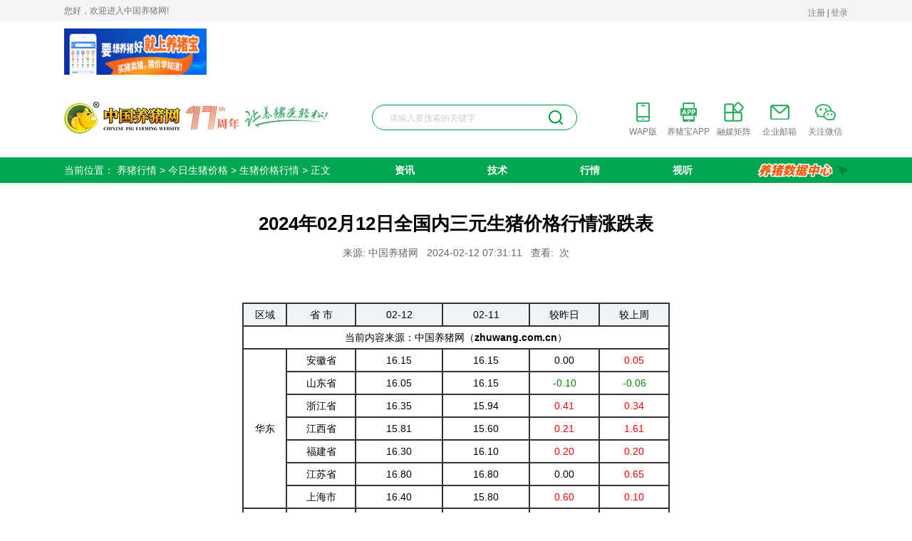

--- FILE ---
content_type: text/html; charset=utf-8
request_url: https://hangqing.zhuwang.com.cn/shengzhu/20240212/562141.html
body_size: 8640
content:
<!DOCTYPE html>
<html lang="en">

<head>
    <meta http-equiv="Content-Type" content="text/html; charset=utf-8" />
    <title>2024年02月12日全国内三元生猪价格行情涨跌表 - 生猪价格_今日猪价_生猪价格行情_生猪价格走势图_生猪价格网_生猪价格预测_内三元|外三元|土杂猪价格 - 中国养猪网-中国养猪行业门户网站</title>
    <meta name="keywords" content="内三元,今日猪价,内三元价格,生猪价格,吉林猪价,陕西猪价,山西猪价,安徽猪价,四川猪价,浙江猪价,辽宁猪价,湖北猪价,北京猪价,福建猪价,广西猪价,湖南猪价,江苏猪价,河北猪价,江西猪价,河南猪价,山东猪价,广东猪价" />
    <meta name="description" content="2024年02月12日中国养猪网全国生猪价格-内三元报价,单位：元 公斤" />
    <meta http-equiv="X-UA-Compatible" content="IE=edge" />
    <link href="//www.zhuwang.com.cn/statics/new_sy/css/showdetailnew.css?v=1769000937" rel="stylesheet" type="text/css" />
    <script>
    var _hmt = _hmt || [];
    (function() {
      var hm = document.createElement("script");
      hm.src = "https://hm.baidu.com/hm.js?174bd7bdaeec38a8e4aebce7ca9ce4ca";
      var s = document.getElementsByTagName("script")[0]; 
      s.parentNode.insertBefore(hm, s);
    })();
    (function(){
    var el = document.createElement("script");
    el.src = "https://lf1-cdn-tos.bytegoofy.com/goofy/ttzz/push.js?fbffa87d7fb149561da53f1cc2d5670a659f37a36b976f43983b1d167242661edb92f43d4b1c8ff14071b55e1e71da09d918f66d1949fb3b81012c4e4e9e4a34644f149b0c276c07ebf664bf3622e408";
    el.id = "ttzz";
    var s = document.getElementsByTagName("script")[0];
    s.parentNode.insertBefore(el, s);
    })(window);
</script>
<script type="text/javascript">
    (function(){
        var bp = document.createElement('script');
        var curProtocol = window.location.protocol.split(':')[0];
        if (curProtocol === 'https') {
            bp.src = 'https://zz.bdstatic.com/linksubmit/push.js';
        }
        else {
            bp.src = 'http://push.zhanzhang.baidu.com/push.js';
        }
        var s = document.getElementsByTagName("script")[0];
        s.parentNode.insertBefore(bp, s);
    })();
</script>
</head>

<body>
    <!-- 头部 START -->
    <div class="header">
        <div class="center">
            <div class="left">
                <a href="//www.zhuwang.com.cn/">您好，欢迎进入中国养猪网!</a>
            </div>
            <div class="right">
                <script type="text/javascript">document.write('<iframe src="//www.zhuwang.com.cn/index.php?m=member&c=index&a=mini&forward='+encodeURIComponent(location.href)+'&siteid=1" allowTransparency="true"  width="100" height="30" frameborder="0" style="margin-left: 0px;" scrolling="no"></iframe>')</script>
            </div>
        </div>
    </div>
    <!-- 头部 END -->
    <!-- 联邦动保 中天期货 播恩 start-->
    <div class="header_ad_box">
                <script src="//www.zhuwang.com.cn/api.php?op=ad_data&id=56"></script>
                <a href="https://yzb.zhuwang.com.cn/" target="_blank"><img src="//www.zhuwang.com.cn/statics/images/content/appdown.gif" alt="养猪宝" width="200" height="65" /></a>
    </div>
    </div>
    <!-- 搜索 START -->
<div class="search">
    <a href="https://www.zhuwang.com.cn/#" class="logo" title="中国养猪网">
        <img src="https://www.zhuwang.com.cn/statics/new_sy/images/logo.jpg" alt="中国养猪网" />
    </a>
    <form action="http://zhannei.baidu.com/cse/search" method="get" target="_blank" autocomplete="off" class="form">
        <input type="hidden" name="s" value="12292051273777539042" />
        <input type="hidden" name="entry" value="1" />
        <input type="text" name="q" placeholder="请输入要搜索的关键字" class="keys" />
        <img src="//www.zhuwang.com.cn/statics/new_sy/images/search.png" alt="中国养猪网" class="local_search" />
    </form>
    <ul class="list">
        <li>
            <a href="https://m.zhuwang.com.cn/" target="_blank" title="WAP版">
                <p class="p1">
                    <img src="//www.zhuwang.com.cn/statics/new_sy/images/phone.png" alt="中国养猪网" />
                </p>
                <p class="p2">WAP版</p>
            </a>
        </li>
        <li>
            <a href="https://yzb.zhuwang.com.cn/" target="_blank" title="养猪宝APP">
                <p class="p1">
                    <img src="//www.zhuwang.com.cn/statics/new_sy/images/app.png" alt="中国养猪网" />
                </p>
                <p class="p2">养猪宝APP</p>
            </a>
        </li>
        <li>
            <a href="https://www.zhuwang.com.cn/#matrix" title="融媒矩阵">
                <p class="p1">
                    <img src="//www.zhuwang.com.cn/statics/new_sy/images/matrix.png" alt="中国养猪网" />
                </p>
                <p class="p2">融媒矩阵</p>
            </a>
        </li>
        <li>
            <a href="mailto:admin@zhuego.com" title="企业邮箱:admin@zhuego.com">
                <p class="p1">
                    <img src="//www.zhuwang.com.cn/statics/new_sy/images/email.png" alt="中国养猪网" />
                </p>
                <p class="p2">企业邮箱</p>
            </a>
        </li>
        <li>
            <a href="https://www.zhuwang.com.cn/#">
                <p class="p1">
                    <img src="//www.zhuwang.com.cn/statics/new_sy/images/weixin.png" alt="中国养猪网" />
                </p>
                <p class="p2">关注微信</p>
            </a>
            <div class="hover">
                <img src="https://www.zhuwang.com.cn/statics/images/content/newer/zhuwang_ewm.jpg" alt="中国养猪网" />
                <span>扫一扫</span>
                <i></i>
            </div>
        </li>
    </ul>
</div>
<!-- 搜索 END -->
<!-- posit_box start -->
<div class="posit_box">
    <div class="center">
        <div>
            当前位置：
            <a href="https://hangqing.zhuwang.com.cn/hangqing/index.html">养猪行情</a> > <a href="https://hangqing.zhuwang.com.cn/zhujia/index.html">今日生猪价格</a> > <a href="https://hangqing.zhuwang.com.cn/shengzhu/index.html">生猪价格行情</a> > 正文
        </div>
        <ul class="nav_list">
            <li class="nav_list_tab zixun">
                <a href=""> 资讯</a>
                <div class="subnav_box">
                    <p><a href="https://news.zhuwang.com.cn/xinwen/index.html" target="_blank" title="新闻">新闻</a></p>
                    <p><a href="https://news.zhuwang.com.cn/xingyedianping/index.html" target="_blank" title="点评">点评</a></p>
                    <p><a href="https://news.zhuwang.com.cn/dujiafenxi/index.html" target="_blank" title="独家">独家</a></p>
                    <p><a href="https://news.zhuwang.com.cn/butie/index.html" target="_blank" title="政策">政策</a></p>
                    <p><a href="https://news.zhuwang.com.cn/zhanhui/index.html" target="_blank" title="展会">展会</a></p>
                    <p><a href="https://news.zhuwang.com.cn/zhongzhuzixun/index.html" target="_blank" title="种猪">种猪</a></p>
                </div>
            </li>
            <li class="nav_list_tab jishu">
                <a href="https://jishu.zhuwang.com.cn/" target="_blank" title="技术">技术</a>
                <div class="subnav_box">
                    <p><a href="https://news.zhuwang.com.cn/zhubingdq/index.html" target="_blank" title="猪病">猪病</a></p>
                    <p><a href="https://jishu.zhuwang.com.cn/siliaoyy/index.html" target="_blank" title="饲养">饲养</a></p>
                    <p><a href="https://jishu.zhuwang.com.cn/shoujing/index.html" target="_blank" title="繁育">繁育</a></p>
                    <p><a href="https://jishu.zhuwang.com.cn/zhuchangjs/index.html" target="_blank" title="建设">建设</a></p>
                    <p><a href="https://jishu.zhuwang.com.cn/kxyangzhu/index.html" target="_blank" title="猪场">猪场</a></p>
                    <p><a href="https://video.zhuwang.com.cn/qitashipin/index.html" target="_blank" title="致富">致富</a></p>
                </div>
            </li>
            <li class="nav_list_tab hangqing">
                <a href="https://hangqing.zhuwang.com.cn/hangqing/index.html" target="_blank" title="行情">行情</a>
                <div class="subnav_box">
                    <p><a href="https://hangqing.zhuwang.com.cn/zhujia/index.html" target="_blank" title="猪价">猪价</a></p>
                    <p><a href="https://hangqing.zhuwang.com.cn/hangqingfenxi/index.html" target="_blank" title="分析">分析</a></p>
                    <p><a href="https://hangqing.zhuwang.com.cn/zhuping/index.html" target="_blank" title="猪评">猪评</a></p>
                    <p><a href="https://news.zhuwang.com.cn/qihuo/index.html" target="_blank" title="期货">期货</a></p>
                    <p><a href="https://hangqing.zhuwang.com.cn/zizhu/index.html" target="_blank" title="仔猪">仔猪</a></p>
                    <p><a href="https://hangqing.zhuwang.com.cn/zhurou/index.html" target="_blank" title="猪肉">猪肉</a></p>
                </div>
            </li>
            <li class="nav_list_tab shiting">
                <a href="https://video.zhuwang.com.cn/xinxi/index.html" target="_blank" title="视听">视听</a>
                <div class="subnav_box">
                    <p><a href="https://video.zhuwang.com.cn/" target="_blank" title="视频">视频</a></p>
                    <p><a href="https://news.zhuwang.com.cn/pics/index.html" target="_blank" title="图集">图集</a></p>
                    <p><a href="https://zt.zhuwang.com.cn/" target="_blank" title="专题">专题</a></p>
                    <p><a href="https://news.zhuwang.com.cn/shehuiredian/index.html" target="_blank" title="热点">热点</a></p>
                    <p><a href="http://www.zhuwang.com.cn/list-227-1.html" target="_blank" title="直播" class="orange">直播</a></p>
                    <p><a href="https://news.zhuwang.com.cn/zimeiti/index.html" target="_blank" title="自媒体">媒体</a></p>
                </div>
            </li>
        </ul>
        <a href="https://zhujia.zhuwang.com.cn/" target="_blank" class="godata">
            <img class="shuju" src="//www.zhuwang.com.cn/statics/new_sy/images/shuju.png" alt="中国养猪网" />
            <img src="//www.zhuwang.com.cn/statics/new_sy/images/zhixiang.png" alt="中国养猪网" />
        </a>
    </div>
</div>
<!-- posit_box end -->    <!-- 文章内容 start -->
    <div class="article_box">
        <div class="title_box">
            <h3>2024年02月12日全国内三元生猪价格行情涨跌表</h3>
            <p>
                <span>来源:&nbsp;中国养猪网</span>
                <span>&nbsp;&nbsp;2024-02-12 07:31:11</span>
                <span>&nbsp;&nbsp;查看:&nbsp;<span id="hits"></span>&nbsp;次</span>
            </p>
        </div>
        <div class="ad_box">
            <script src="//www.zhuwang.com.cn/api.php?op=ad_data&id=77"></script>
        </div>
        <div class="content"><style type="text/css">
            .tabzj td,.tabzj th{padding-left:0px}
            .tabzj thead th{ height:30px; background:#eef3f7; border:1px solid #333; font-weight:normal}
            .tabzj tbody td{border:#333 1px solid;}
            .tabzj{width:600px; border:#333 1px solid;}</style><table cellspacing="0" class="tabzj">
            <thead><tr>
			<th align="center" width="50">区域</th>
			<th align="center" width="80">省 市</th>
			<th align="center" width="100">02-12</th>
            <th align="center" width="100">02-11</th>
            <th align="center" width="80">较昨日</th>
            <th align="center" width="80">较上周</th>
            </tr>
            </thead>
            <tbody><tr><td align="center" colspan="6">当前内容来源：中国养猪网（<b><a href="https://www.zhuwang.com.cn" target="_blank">zhuwang.com.cn</a></b>）</td></tr><tr><td align="center" rowspan="7">华东</td><td align="center">安徽省</td><td align="center">16.15</td><td align="center">16.15</td><td align="center"><span style="color:#000000">0.00</span></td><td align="center"><span style="color:#ff0000;">0.05</span></td></tr><tr><td align="center">山东省</td><td align="center">16.05</td><td align="center">16.15</td><td align="center"><span style="color:#008800">-0.10</span></td><td align="center"><span style="color:#008800">-0.06</span></td></tr><tr><td align="center">浙江省</td><td align="center">16.35</td><td align="center">15.94</td><td align="center"><span style="color:#ff0000;">0.41</span></td><td align="center"><span style="color:#ff0000;">0.34</span></td></tr><tr><td align="center">江西省</td><td align="center">15.81</td><td align="center">15.60</td><td align="center"><span style="color:#ff0000;">0.21</span></td><td align="center"><span style="color:#ff0000;">1.61</span></td></tr><tr><td align="center">福建省</td><td align="center">16.30</td><td align="center">16.10</td><td align="center"><span style="color:#ff0000;">0.20</span></td><td align="center"><span style="color:#ff0000;">0.20</span></td></tr><tr><td align="center">江苏省</td><td align="center">16.80</td><td align="center">16.80</td><td align="center"><span style="color:#000000">0.00</span></td><td align="center"><span style="color:#ff0000;">0.65</span></td></tr><tr><td align="center">上海市</td><td align="center">16.40</td><td align="center">15.80</td><td align="center"><span style="color:#ff0000;">0.60</span></td><td align="center"><span style="color:#ff0000;">0.10</span></td></tr><tr><td align="center" rowspan="5">西北</td><td align="center">新疆</td><td align="center">13.30</td><td align="center">13.30</td><td align="center"><span style="color:#000000">0.00</span></td><td align="center"><span style="color:#ff0000;">1.00</span></td></tr><tr><td align="center">陕西省</td><td align="center">15.00</td><td align="center">15.53</td><td align="center"><span style="color:#008800">-0.53</span></td><td align="center"><span style="color:#008800">-0.20</span></td></tr><tr><td align="center">甘肃省</td><td align="center">15.50</td><td align="center">15.50</td><td align="center"><span style="color:#000000">0.00</span></td><td align="center"><span style="color:#ff0000;">0.25</span></td></tr><tr><td align="center">青海省</td><td align="center">16.85</td><td align="center">16.69</td><td align="center"><span style="color:#ff0000;">0.16</span></td><td align="center"><span style="color:#ff0000;">0.73</span></td></tr><tr><td align="center">宁夏</td><td align="center">20.23</td><td align="center">20.21</td><td align="center"><span style="color:#ff0000;">0.02</span></td><td align="center"><span style="color:#ff0000;">0.57</span></td></tr><tr><td align="center" rowspan="3">华中</td><td align="center">河南省</td><td align="center">16.37</td><td align="center">16.20</td><td align="center"><span style="color:#ff0000;">0.17</span></td><td align="center"><span style="color:#008800">-0.13</span></td></tr><tr><td align="center">湖南省</td><td align="center">16.40</td><td align="center">16.10</td><td align="center"><span style="color:#ff0000;">0.30</span></td><td align="center"><span style="color:#ff0000;">0.62</span></td></tr><tr><td align="center">湖北省</td><td align="center">14.75</td><td align="center">14.50</td><td align="center"><span style="color:#ff0000;">0.25</span></td><td align="center"><span style="color:#008800">-0.25</span></td></tr><tr><td align="center" rowspan="5">华北</td><td align="center">北京市</td><td align="center">16.96</td><td align="center">16.82</td><td align="center"><span style="color:#ff0000;">0.14</span></td><td align="center"><span style="color:#ff0000;">0.26</span></td></tr><tr><td align="center">天津市</td><td align="center">15.15</td><td align="center">15.00</td><td align="center"><span style="color:#ff0000;">0.15</span></td><td align="center"><span style="color:#008800">-0.05</span></td></tr><tr><td align="center">山西省</td><td align="center">15.30</td><td align="center">15.20</td><td align="center"><span style="color:#ff0000;">0.10</span></td><td align="center"><span style="color:#008800">-0.33</span></td></tr><tr><td align="center">河北省</td><td align="center">16.05</td><td align="center">16.03</td><td align="center"><span style="color:#ff0000;">0.02</span></td><td align="center"><span style="color:#ff0000;">0.30</span></td></tr><tr><td align="center">内蒙古</td><td align="center">14.32</td><td align="center">14.15</td><td align="center"><span style="color:#ff0000;">0.17</span></td><td align="center"><span style="color:#ff0000;">0.72</span></td></tr><tr><td align="center" rowspan="3">华南</td><td align="center">广 西</td><td align="center">14.11</td><td align="center">14.00</td><td align="center"><span style="color:#ff0000;">0.11</span></td><td align="center"><span style="color:#008800">-0.29</span></td></tr><tr><td align="center">广东省</td><td align="center">12.50</td><td align="center">12.40</td><td align="center"><span style="color:#ff0000;">0.10</span></td><td align="center"><span style="color:#008800">-1.90</span></td></tr><tr><td align="center">海南省</td><td align="center">17.35</td><td align="center">17.05</td><td align="center"><span style="color:#ff0000;">0.30</span></td><td align="center"><span style="color:#ff0000;">0.49</span></td></tr><tr><td align="center" rowspan="3">东北</td><td align="center">辽宁省</td><td align="center">15.11</td><td align="center">14.96</td><td align="center"><span style="color:#ff0000;">0.15</span></td><td align="center"><span style="color:#ff0000;">0.45</span></td></tr><tr><td align="center">黑龙江</td><td align="center">14.04</td><td align="center">13.75</td><td align="center"><span style="color:#ff0000;">0.29</span></td><td align="center"><span style="color:#ff0000;">0.18</span></td></tr><tr><td align="center">吉林省</td><td align="center">14.41</td><td align="center">14.33</td><td align="center"><span style="color:#ff0000;">0.08</span></td><td align="center"><span style="color:#000000">0.00</span></td></tr><tr><td align="center" rowspan="5">西南</td><td align="center">四川省</td><td align="center">15.60</td><td align="center">15.40</td><td align="center"><span style="color:#ff0000;">0.20</span></td><td align="center"><span style="color:#ff0000;">0.80</span></td></tr><tr><td align="center">贵州省</td><td align="center">14.72</td><td align="center">14.60</td><td align="center"><span style="color:#ff0000;">0.12</span></td><td align="center"><span style="color:#008800">-0.18</span></td></tr><tr><td align="center">云南省</td><td align="center">13.80</td><td align="center">13.60</td><td align="center"><span style="color:#ff0000;">0.20</span></td><td align="center"><span style="color:#008800">-0.05</span></td></tr><tr><td align="center">重庆市</td><td align="center">16.00</td><td align="center">16.08</td><td align="center"><span style="color:#008800">-0.08</span></td><td align="center"><span style="color:#ff0000;">0.70</span></td></tr><tr><td align="center">西藏</td><td align="center">14.04</td><td align="center">13.92</td><td align="center"><span style="color:#ff0000;">0.12</span></td><td align="center"><span style="color:#ff0000;">0.43</span></td></tr></tbody></table></div>
        <div class="pages" id="pages">
                    </div>
    </div>
    <!-- 文章内容 end -->
    <!-- 版权声明 start -->
    <div class="zxright1tp">
        <div class="banquan">
            <p><strong>【版权声明】</strong></p>
            中国养猪网旗下所有平台转载的文章均已注明来源、中国养猪网原创文章其他平台转载需注明来源且保持图文完整性、中国养猪网特别说明的文章未经允许不可转载，感谢您的支持与配合；我们所有刊登的文章仅供养猪人参考学习，不构成投资意见。若有不妥，请及时联系我们，可添加官方微信号“zgyangzhuwang”！
        </div>
        <div class="right">
            <a href="https://api.zhuwang.com.cn/newad/ad_census?adsid=213" target="_blank"><img src="//www.zhuwang.com.cn/statics/new_sy/images/jiayou.jpg" alt="详情" width="100%" height="100%" data-bd-imgshare-binded="1" /><span class="god-mark">广告</span></a>
        </div>
    </div>
    <!-- 版权声明 end -->
    <!--  -->
    <div class="icon_box">
        <div class="yangzhub">
            <a href="http://yzb.zhuwang.com.cn/" target="_blank">
                <img src="//www.zhuwang.com.cn/statics/new_sy/images/botLogo.png" alt="中国养猪网" />
                <p class="txt">中国养猪网手机APP端</p>
            </a>
        </div>
        <div class="share">
            <div class="bdsharebuttonbox bdshare-button-style0-16" data-bd-bind="1732975131803">
                <a href="#" class="bds_more" data-cmd="more"></a><a href="#" class="bds_qzone" data-cmd="qzone" title="分享到QQ空间"></a><a href="#" class="bds_tsina" data-cmd="tsina" title="分享到新浪微博"></a><a href="#" class="bds_tqq" data-cmd="tqq" title="分享到腾讯微博"></a><a href="#" class="bds_renren" data-cmd="renren" title="分享到人人网"></a><a href="#" class="bds_weixin" data-cmd="weixin" title="分享到微信"></a>
            </div>
            <!--<div class="box">
                <div class="btn">分享</div>
                <div class="weixin commen css"><a href="javascript:;"><i class="iconfont">&#x3488;</i></a></div>
                <img id="weixinImg" src="" alt="页面二维码" />
                <div id="share_close">
                    <img src="https://www.zhuwang.com.cn/statics/images/close.png" width="20" height="20" alt="关闭"/>
                </div>
            </div>-->
        </div>
        <iframe id="mood_frame" width="600" height="200" src="https://zhujia.zhuwang.com.cn/api1/mood/id/562141/catid/63" marginwidth="0" marginheight="0" frameborder="0" scrolling="no"></iframe>
    </div>
    <!-- 新闻列表 START-->
    <div class="newWrap">
        <div class="newItem">
            <h3>精华推荐</h3>
            <ul>
                                <a href="https://hangqing.zhuwang.com.cn/shengzhu/20260121/630875.html" title="2026年01月21日全国外三元生猪价格行情涨跌表" target="_blank">
                    <li>2026年01月21日全国外三元生猪价格行情涨跌表</li>
                </a>
                                <a href="https://hangqing.zhuwang.com.cn/shengzhu/20260121/630874.html" title="2026年01月21日全国内三元生猪价格行情涨跌表" target="_blank">
                    <li>2026年01月21日全国内三元生猪价格行情涨跌表</li>
                </a>
                                <a href="https://hangqing.zhuwang.com.cn/shengzhu/20260121/630873.html" title="2026年01月21日全国土杂猪生猪价格行情涨跌表" target="_blank">
                    <li>2026年01月21日全国土杂猪生猪价格行情涨跌表</li>
                </a>
                                <a href="https://hangqing.zhuwang.com.cn/shengzhu/20260120/630752.html" title="2026年01月20日全国外三元生猪价格行情涨跌表" target="_blank">
                    <li>2026年01月20日全国外三元生猪价格行情涨跌表</li>
                </a>
                                <a href="https://hangqing.zhuwang.com.cn/shengzhu/20260120/630751.html" title="2026年01月20日全国内三元生猪价格行情涨跌表" target="_blank">
                    <li>2026年01月20日全国内三元生猪价格行情涨跌表</li>
                </a>
                                <a href="https://hangqing.zhuwang.com.cn/shengzhu/20260120/630750.html" title="2026年01月20日全国土杂猪生猪价格行情涨跌表" target="_blank">
                    <li>2026年01月20日全国土杂猪生猪价格行情涨跌表</li>
                </a>
                                <a href="https://hangqing.zhuwang.com.cn/shengzhu/20260119/630642.html" title="2026年01月19日全国外三元生猪价格行情涨跌表" target="_blank">
                    <li>2026年01月19日全国外三元生猪价格行情涨跌表</li>
                </a>
                                <a href="https://hangqing.zhuwang.com.cn/shengzhu/20260119/630641.html" title="2026年01月19日全国内三元生猪价格行情涨跌表" target="_blank">
                    <li>2026年01月19日全国内三元生猪价格行情涨跌表</li>
                </a>
                                <a href="https://hangqing.zhuwang.com.cn/shengzhu/20260119/630640.html" title="2026年01月19日全国土杂猪生猪价格行情涨跌表" target="_blank">
                    <li>2026年01月19日全国土杂猪生猪价格行情涨跌表</li>
                </a>
                            </ul>
        </div>
        <div class="newItem">
            <h3>双胞胎养猪网共建</h3>
            <ul>
                                                <a href="https://sbt.zhuwang.com.cn/show/20260119/480.html" title="来双胞胎养猪，我的选择是对的！跟着小编一起去了解下吧" target="_blank">
                    <div class="img_box">
                        <img src="https://sbt.zhuwang.com.cn/static/sbt/pc/images/public/logo_sbtzhuwang.png" alt="双胞胎养猪网共建" />
                        <h4>双胞胎养猪网共建</h4>
                    </div>
                </a>
                                                <a href="https://sbt.zhuwang.com.cn/show/20260119/479.html" target="_blank" title="新华网报道：双胞胎集团种养循环，生态水肥助农减投增收，绘就乡村振兴新图景">
                    <li>新华网报道：双胞胎集团种养循环，生态水肥助农</li>
                </a>
                                <a href="https://sbt.zhuwang.com.cn/show/20260119/478.html" target="_blank" title="杀猪宴火出圈：村民用饲料袋做这事！网友感动！">
                    <li>杀猪宴火出圈：村民用饲料袋做这事！网友感动！</li>
                </a>
                                <a href="https://sbt.zhuwang.com.cn/show/20260110/477.html" target="_blank" title="2026猪价拐点已确认！养户如何踩准补栏节奏？答案：年前补栏">
                    <li>2026猪价拐点已确认！养户如何踩准补栏节奏？答</li>
                </a>
                                <a href="https://sbt.zhuwang.com.cn/show/20251229/476.html" target="_blank" title="低猪价困局破局点：别让“省饲料”拖垮造肉成本，科学配比才是增效降本关键">
                    <li>低猪价困局破局点：别让&ldquo;省饲料&rdquo;拖垮造肉成本</li>
                </a>
                                <a href="https://sbt.zhuwang.com.cn/show/20251229/475.html" target="_blank" title="海外新闻丨江西省委常委、赣州市委书记黄喜忠率团访问越南，对双胞胎集团在越南的发展成效 表示充分肯定与赞许">
                    <li>海外新闻丨江西省委常委、赣州市委书记黄喜忠率</li>
                </a>
                                            </ul>
        </div>
        <div class="newItem">
            <h3>推荐阅读</h3>
            <ul>
                                <a href="https://hangqing.zhuwang.com.cn/shengzhu/20260121/630875.html" title="2026年01月21日全国外三元生猪价格行情涨跌表" target="_blank">
                    <li>2026年01月21日全国外三元生猪价格行情涨跌表</li>
                </a>
                                <a href="https://hangqing.zhuwang.com.cn/shengzhu/20260121/630874.html" title="2026年01月21日全国内三元生猪价格行情涨跌表" target="_blank">
                    <li>2026年01月21日全国内三元生猪价格行情涨跌表</li>
                </a>
                                <a href="https://hangqing.zhuwang.com.cn/shengzhu/20260121/630873.html" title="2026年01月21日全国土杂猪生猪价格行情涨跌表" target="_blank">
                    <li>2026年01月21日全国土杂猪生猪价格行情涨跌表</li>
                </a>
                                <a href="https://hangqing.zhuwang.com.cn/shengzhu/20260120/630752.html" title="2026年01月20日全国外三元生猪价格行情涨跌表" target="_blank">
                    <li>2026年01月20日全国外三元生猪价格行情涨跌表</li>
                </a>
                                <a href="https://hangqing.zhuwang.com.cn/shengzhu/20260120/630751.html" title="2026年01月20日全国内三元生猪价格行情涨跌表" target="_blank">
                    <li>2026年01月20日全国内三元生猪价格行情涨跌表</li>
                </a>
                                <a href="https://hangqing.zhuwang.com.cn/shengzhu/20260120/630750.html" title="2026年01月20日全国土杂猪生猪价格行情涨跌表" target="_blank">
                    <li>2026年01月20日全国土杂猪生猪价格行情涨跌表</li>
                </a>
                                <a href="https://hangqing.zhuwang.com.cn/shengzhu/20260119/630642.html" title="2026年01月19日全国外三元生猪价格行情涨跌表" target="_blank">
                    <li>2026年01月19日全国外三元生猪价格行情涨跌表</li>
                </a>
                                <a href="https://hangqing.zhuwang.com.cn/shengzhu/20260119/630641.html" title="2026年01月19日全国内三元生猪价格行情涨跌表" target="_blank">
                    <li>2026年01月19日全国内三元生猪价格行情涨跌表</li>
                </a>
                                <a href="https://hangqing.zhuwang.com.cn/shengzhu/20260119/630640.html" title="2026年01月19日全国土杂猪生猪价格行情涨跌表" target="_blank">
                    <li>2026年01月19日全国土杂猪生猪价格行情涨跌表</li>
                </a>
                            </ul>
        </div>
    </div>
    <!-- 新闻列表 END-->
    		<!-- 合作 START -->
		<div class="cooperation">
			<div class="center">
				<div class="left">
					<a href="//www.zhuwang.com.cn/sitemap.html" target="_blank">网站导航</a>
				</div>
				<ul class="subject">
					<li>
						省市农业网站
						<div class="list">
							 				              <a href="http://nyncj.beijing.gov.cn/"  target="_blank" title="北京农业农村局">北京农业农村局</a>
				            				              <a href="http://nync.tj.gov.cn/"  target="_blank" title="天津农业农村委">天津农业农村委</a>
				            				              <a href="http://nync.hebei.gov.cn/"  target="_blank" title="河北农业农村厅">河北农业农村厅</a>
				            				              <a href="http://nynct.shanxi.gov.cn/"  target="_blank" title="山西农业农村厅">山西农业农村厅</a>
				            				              <a href="http://nmt.nmg.gov.cn/"  target="_blank" title="内蒙古农牧厅">内蒙古农牧厅</a>
				            				              <a href="http://nync.ln.gov.cn/"  target="_blank" title="辽宁农业农村厅">辽宁农业农村厅</a>
				            				              <a href="http://agri.jl.gov.cn/"  target="_blank" title="吉林农业农村厅">吉林农业农村厅</a>
				            				              <a href="http://www.hljagri.org.cn/"  target="_blank" title="黑龙江农业农村厅">黑龙江农业农村厅</a>
				            				              <a href="http://nyncw.sh.gov.cn/"  target="_blank" title="上海农业农村委">上海农业农村委</a>
				            				              <a href="http://nynct.jiangsu.gov.cn/"  target="_blank" title="江苏农业农村厅">江苏农业农村厅</a>
				            				              <a href="http://www.zjagri.gov.cn/"  target="_blank" title="浙江农业农村厅">浙江农业农村厅</a>
				            				              <a href="http://nync.ah.gov.cn/"  target="_blank" title="安徽农业农村厅">安徽农业农村厅</a>
				            				              <a href="http://nynct.fujian.gov.cn/"  target="_blank" title="福建农业农村厅">福建农业农村厅</a>
				            				              <a href="http://nync.jiangxi.gov.cn/"  target="_blank" title="江西农业农村厅">江西农业农村厅</a>
				            				              <a href="http://nync.shandong.gov.cn/"  target="_blank" title="山东农业农村厅">山东农业农村厅</a>
				            				              <a href="http://nynct.henan.gov.cn/"  target="_blank" title="河南农业农村厅">河南农业农村厅</a>
				            				              <a href="http://www.hbagri.gov.cn/"  target="_blank" title="湖北农业农村厅">湖北农业农村厅</a>
				            				              <a href="http://agri.hunan.gov.cn/?tdsourcetag=s_pcqq_aiomsg"  target="_blank" title="湖南农业农村厅">湖南农业农村厅</a>
				            				              <a href="http://nyj.xjbt.gov.cn/"  target="_blank" title="新疆兵团农业局">新疆兵团农业局</a>
				            				              <a href="http://www.xj-agri.gov.cn/"  target="_blank" title="新疆农业农村厅">新疆农业农村厅</a>
				            				              <a href="http://nynct.nx.gov.cn/"  target="_blank" title="宁夏农业农村厅">宁夏农业农村厅</a>
				            				              <a href="http://nynct.qinghai.gov.cn/sites/qhnmt/"  target="_blank" title="青海农业农村厅">青海农业农村厅</a>
				            				              <a href="http://nync.gansu.gov.cn/"  target="_blank" title="甘肃农业农村厅">甘肃农业农村厅</a>
				            				              <a href="http://nyt.shaanxi.gov.cn/"  target="_blank" title="陕西农业农村厅">陕西农业农村厅</a>
				            				              <a href="http://nynct.xizang.gov.cn/"  target="_blank" title="西藏农业农村厅">西藏农业农村厅</a>
				            				              <a href="https://nync.yn.gov.cn/"  target="_blank" title="云南农业农村厅">云南农业农村厅</a>
				            				              <a href="http://dara.gd.gov.cn/"  target="_blank" title="广东农业农村厅">广东农业农村厅</a>
				            				              <a href="http://www.gxny.gov.cn/"  target="_blank" title="广西农业农村厅">广西农业农村厅</a>
				            				              <a href="http://agri.hainan.gov.cn/hnsnyt/"  target="_blank" title="海南农业农村厅">海南农业农村厅</a>
				            				              <a href="http://nyncw.cq.gov.cn/"  target="_blank" title="重庆农业农村委">重庆农业农村委</a>
				            				              <a href="http://nynct.sc.gov.cn/"  target="_blank" title="四川农业农村厅">四川农业农村厅</a>
				            				              <a href="http://nynct.guizhou.gov.cn/"  target="_blank" title="贵州农业农村厅">贵州农业农村厅</a>
				              
						</div>
					</li>
					<li>
						省市行业协会
						<div class="list">
							 				              <a href="http://www.caav.org.cn/"  target="_blank" title="中国畜牧兽医学会">中国畜牧兽医学会</a>
				            				              <a href="http://www.caav.org.cn/showSubSXHNewsDetail.asp?idx=78"  target="_blank" title="陕西省畜牧兽医学会">陕西省畜牧兽医学会</a>
				            				              <a href="http://www.gdaav.org/"  target="_blank" title="广东省畜牧兽医学会">广东省畜牧兽医学会</a>
				            				              <a href="http://www.caav.org.cn/showSubSXHNewsDetail.asp?idx=68"  target="_blank" title="山东省畜牧兽医学会">山东省畜牧兽医学会</a>
				            				              <a href="http://nbst.hzau.edu.cn/"  target="_blank" title="湖北省畜牧兽医学会">湖北省畜牧兽医学会</a>
				            				              <a href="http://www.caav.org.cn/showSubSXHNewsDetail.asp?idx=84"  target="_blank" title="重庆市畜牧兽医学会">重庆市畜牧兽医学会</a>
				            				              <a href="http://www.caav.org.cn/showSubSXHNewsDetail.asp?idx=51"  target="_blank" title="江西省畜牧兽医学会">江西省畜牧兽医学会</a>
				            				              <a href="http://www.fjxmw.org.cn/"  target="_blank" title="福建省畜牧兽医学会">福建省畜牧兽医学会</a>
				            				              <a href="http://www.caav.org.cn/showSubSXHNewsDetail.asp?idx=54"  target="_blank" title="天津市畜牧兽医学会">天津市畜牧兽医学会</a>
				            				              <a href="http://www.caav.org.cn/showSubSXHNewsDetail.asp?idx=83"  target="_blank" title="西藏自治区畜牧兽医学会">西藏自治区畜牧兽医学会</a>
				            				              <a href="http://www.caav.org.cn/showSubSXHNewsDetail.asp?idx=64"  target="_blank" title="浙江省畜牧兽医学会">浙江省畜牧兽医学会</a>
				            				              <a href="http://jsahv.jaas.ac.cn/"  target="_blank" title="江苏省畜牧兽医学会">江苏省畜牧兽医学会</a>
				            				              <a href="http://hbsxmsyxh.com/"  target="_blank" title="河北省畜牧兽医学会">河北省畜牧兽医学会</a>
				            				              <a href="http://www.caav.org.cn/showSubSXHNewsDetail.asp?idx=69"  target="_blank" title="河南省畜牧兽医学会">河南省畜牧兽医学会</a>
				            				              <a href="http://www.ahxmsyxh.com/"  target="_blank" title="安徽畜牧兽医学会">安徽畜牧兽医学会</a>
				            				              <a href="http://www.caav.org.cn/showSubSXHNewsDetail.asp?idx=57"  target="_blank" title="山西省畜牧兽医学会">山西省畜牧兽医学会</a>
				            				              <a href="http://www.caav.org.cn/showSubSXHNewsDetail.asp?idx=79"  target="_blank" title="甘肃省畜牧兽医学会">甘肃省畜牧兽医学会</a>
				            				              <a href="http://www.caav.org.cn/showSubSXHNewsDetail.asp?idx=58"  target="_blank" title="内蒙古畜牧学会">内蒙古畜牧学会</a>
				            				              <a href="http://www.caav.org.cn/showSubSXHNewsDetail.asp?idx=81"  target="_blank" title="青海省畜牧兽医学会">青海省畜牧兽医学会</a>
				            				              <a href="http://www.caav.org.cn/showSubSXHNewsDetail.asp?idx=80"  target="_blank" title="宁夏畜牧兽医学会">宁夏畜牧兽医学会</a>
				            				              <a href="http://www.caav.org.cn/showSubSXHNewsDetail.asp?idx=61"  target="_blank" title="吉林省畜牧兽医学会">吉林省畜牧兽医学会</a>
				            				              <a href="http://www.caav.org.cn/showSubSXHNewsDetail.asp?idx=60"  target="_blank" title="辽宁省畜牧兽医学会">辽宁省畜牧兽医学会</a>
				            				              <a href="http://www.caav.org.cn/showSubSXHNewsDetail.asp?idx=52"  target="_blank" title="北京畜牧兽医学会">北京畜牧兽医学会</a>
				            				              <a href="http://www.caav.org.cn/showSubSXHNewsDetail.asp?idx=62"  target="_blank" title="黑龙江省畜牧兽医学会">黑龙江省畜牧兽医学会</a>
				            				              <a href="http://www.caav.org.cn/showSubSXHNewsDetail.asp?idx=75"  target="_blank" title="四川省畜牧兽医学会">四川省畜牧兽医学会</a>
				            				              <a href="http://www.caav.org.cn/showSubSXHNewsDetail.asp?idx=73"  target="_blank" title="广西畜牧兽医学会">广西畜牧兽医学会</a>
				            				              <a href="http://www.caav.org.cn/showSubSXHNewsDetail.asp?idx=76"  target="_blank" title="贵州省畜牧兽医学会">贵州省畜牧兽医学会</a>
				            				              <a href="http://www.caav.org.cn/showSubSXHNewsDetail.asp?idx=77"  target="_blank" title="云南省畜牧兽医学会">云南省畜牧兽医学会</a>
				              
						</div>
					</li>
					<li>
						其它涉农网站
						<div class="list">
							 				              <a href="http://www.xbmiaomu.com/" title="西北苗木网" target="_blank">西北苗木网</a>
				            				              <a href="https://jishu.zhuwang.com.cn/" title="养猪技术" target="_blank">养猪技术</a>
				            				              <a href="http://www.nongjitong.com/" title="农机通网" target="_blank">农机通网</a>
				            				              <a href="http://zhujia.zhuwang.com.cn/" title="今日猪价" target="_blank">今日猪价</a>
				            				              <a href="http://www.zhuwang.com.cn/list-28-1.html" title="养猪行情" target="_blank">养猪行情</a>
				            				              <a href="http://www.feedtrade.com.cn/" title="中国饲料行业信息网" target="_blank">中国饲料行业信息网</a>
				            				              <a href="http://www.soozhu.com/" title="搜猪网" target="_blank">搜猪网</a>
				            				              <a href="http://www.agronet.com.cn/" title="中国农业网" target="_blank">中国农业网</a>
				            				              <a href="http://www.ppxmw.com/" title="畜牧网" target="_blank">畜牧网</a>
				            				              <a href="http://www.pig66.com" title="猪友之家" target="_blank">猪友之家</a>
				            				              <a href="http://www.ynshangji.com/" title="商机网" target="_blank">商机网</a>
				            				              <a href="http://www.jbzyw.com/" title="鸡病专业网" target="_blank">鸡病专业网</a>
				            				              <a href="http://www.84ny.com" title="84农业网" target="_blank">84农业网</a>
				            				              <a href="http://www.hebxmw.com" title="河北畜牧网" target="_blank">河北畜牧网</a>
				            				              <a href="http://www.wugu.com.cn/" title="吾谷网" target="_blank">吾谷网</a>
				              
						</div>
					</li>
				</ul>
				<div class="right">
					<a href="https://wpa.qq.com/msgrd?v=3&uin=576488929&site=qq&menu=yes&jumpflag=1" target="_blank">
						友链合作
						<span>(QQ：576488929)</span>
						<i></i>
					</a>
				</div>
			</div>
		</div>
		<!-- 合作 END -->
		<!-- 底部导航 START -->
		<div class="bottom-navigation">
			<div class="center">
				<a href="//www.zhuwang.com.cn/about/contactus.html" target="_blank">关于我们</a>
				<span>|</span>
				<a href="//www.zhuwang.com.cn/about/zwqiye_service.html" target="_blank">服务介绍</a>
				<span>|</span>
				<a href="//www.zhuwang.com.cn/about/zwqiye_job.html" target="_blank">招聘信息</a>
				<span>|</span>
				<a href="//www.zhuwang.com.cn/about/contactus.html" target="_blank">版权及免责声明</a>
				<span>|</span>
				<a href="//www.zhuwang.com.cn/about/zwqiye_contact.html" target="_blank">联系我们</a>
				<span>|</span>
				<a href="//www.zhuwang.com.cn/sitemap.html" target="_blank">网站地图</a>
			</div>
		</div>
		<!-- 底部导航 END -->
		<!-- 底部 START -->
		<div class="foot">
			<div class="beian_img">
				<img src="//www.zhuwang.com.cn/statics/images/content/newer/baiqiang.gif" width="110" height="50"
					alt="中国农业百强网站">
				<img src="//www.zhuwang.com.cn/statics/images/content/newer/gs_icon.gif" width="118" height="48"
					alt="互联网经营备案">
				<a href="http://www.itrust.org.cn/yz/pjwx.asp?wm=1566297173" target="_blank"><img
						src="//www.zhuwang.com.cn/statics/images/content/newer/wangxin.jpg" width="125" height="50"
						alt="网信认证"></a>
				<img src="//www.zhuwang.com.cn/statics/images/content/newer/wangjin.gif" width="110" height="50"
					alt="网络警察 报警平台">
				<img src="//www.zhuwang.com.cn/statics/images/content/newer/beianhao.gif" width="150" height="50"
					alt="网站备案">
			</div>
			<div class="beian_txt">
				<p>
					<span>中国养猪网增值电信业务经营许可证：B2--20110053</span>
					<span>中国养猪网备案号: <a href="https://beian.miit.gov.cn" target="_blank"
							alt="中国养猪网备案号">赣B2--20110053-5</a></span>
					<span>网安备案号：36010902000949</span>
				</p>
				<p>Copyright©2010-2023 https://www.zhuwang.com.cn Inc.All Rights Reserved.新海传媒版权所有</p>
			</div>
		</div>
		<!-- 底部 END -->
	</body>
</html></body>
<script src="//www.zhuwang.com.cn/api.php?op=ad_js&id=99"></script>
<script type="text/javascript" src="https://www.zhuwang.com.cn/statics/js/content/jquery1.42.min.js"></script>
<script type="text/javascript" src="https://www.zhuwang.com.cn/statics/js/content/index.js"></script>
<script src="//www.zhuwang.com.cn/statics/new_sy/js/dui_lian.js?v=1769000937"></script>
<script type="text/javascript" src="//www.zhuwang.com.cn/api.php?op=count&id=562141&modelid=12"></script>
<script language="Javascript"> 
document.oncontextmenu=new Function("event.returnValue=false"); 
document.onselectstart=new Function("event.returnValue=false"); 
</script>
<script>window._bd_share_config={"common":{"bdSnsKey":{},"bdText":"","bdMini":"2","bdPic":"","bdStyle":"0","bdSize":"16"},"share":{},"image":{"viewList":["qzone","tsina","tqq","renren","weixin"],"viewText":"分享到：","viewSize":"16"},"selectShare":{"bdContainerClass":null,"bdSelectMiniList":["qzone","tsina","tqq","renren","weixin"]}};with(document)0[(getElementsByTagName('head')[0]||body).appendChild(createElement('script')).src='/static/api/js/share.js?v=89860593.js?cdnversion='+~(-new Date()/36e5)];</script>
</html>

--- FILE ---
content_type: text/html; charset=utf-8
request_url: https://www.zhuwang.com.cn/index.php?m=member&c=index&a=mini&forward=https%3A%2F%2Fhangqing.zhuwang.com.cn%2Fshengzhu%2F20240212%2F562141.html&siteid=1
body_size: 394
content:
<style>
body,html{background:none; padding:0; margin:0}
.log{line-height:37px;font-size:12px; position:relative;}
.log a{color:grey;text-decoration: none;}
.log .snda{ position:relative; bottom:-3px}
.log .upv_btn{height: 24px; padding-left: 14px; position: relative; background:url(https://www.zhuwang.com.cn/statics/images/up_btn.gif) no-repeat 0px 0px; margin-left:0px; margin-right:10px; *background-position:0px 5px;}
.log .r{float:right;}
.log .w27{* width:320px;}
</style>
<body style="background-color:transparent">
	<div class="log w27">
					<span class="r"><a href="//www.zhuwang.com.cn/index.php?m=member&c=index&a=register&siteid=1" target="_blank">
			注册</a> <span>|</span> <a href="//www.zhuwang.com.cn/index.php?m=member&c=index&a=login&forward=https%3A%2F%2Fhangqing.zhuwang.com.cn%2Fshengzhu%2F20240212%2F562141.html&siteid=1" target="_top">登录</a>			
			</div>
</body>

--- FILE ---
content_type: text/css
request_url: https://www.zhuwang.com.cn/statics/new_sy/css/showdetailnew.css?v=1769000937
body_size: 3155
content:
* {
  padding: 0;
  margin: 0;
  box-sizing: border-box;
  outline: none;
  /*border: none;*/
}

.a-hover:hover {
  color: #096 !important;
  text-decoration: underline;
}

.b-hover:hover {
  color: #fff !important;
  text-decoration: underline;
}

li {
  list-style: none;
}

a {
  text-decoration: none;
  color: #000;
}

body {
  font-family: "Microsoft YaHei", "Helvetica Neue", "Helvetica", "PingFang SC",
    "Hiragino Sans GB", "Noto Sans CJK SC", "Noto Sans CJK", "Source Han Sans",
    "WenQuanYi Micro Hei", sans-serif;
  min-width: 1100px;
}

/* 头部 START */

.header {
  background: #f4f4f4;
}
.header .center {
  width: 1100px;
  height: 30px;
  line-height: 30px;
  margin: 0 auto;
  overflow: hidden;
  font-size: 0;
  display: flex;
  justify-content: space-between;
  align-items: center;
}
.header .left {
  height: 100%;
}
.header .right {
  height: 100%;
}
.header .left a,
.header .right a,
.header .right span {
  font-size: 12px;
  color: #777;
}
.header .right span {
  margin: 0 4px;
}
.header a:hover {
  color: #ff6931;
}
.ad_top {
  display: none;
}
.log {
  line-height: 37px;
  font-size: 12px;
}
.log a {
  color: grey;
  text-decoration: none;
}
/* 头部 END */

/* 联邦动保 中天期货 播恩 start */
.header_ad_box {
  width: 1100px;
  display: flex;
  justify-content: space-between;
  margin: 10px auto 0;
}
.header_ad_box .god-mark {
  display: none;
}
/*  联邦动保 中天期货 播恩 end */

/* 搜索 START */
.search {
  width: 1100px;
  height: 112px;
  margin: 0 auto;
  display: flex;
  align-items: center;
  justify-content: space-between;
}
.search .logo img {
  display: block;
  width: 100%;
  height: 100%;
}
.search .form {
  position: relative;
}

.search .form input {
  width: 288px;
  height: 36px;
  border: 1px solid #093;
  border-radius: 36px;
  padding-left: 24px;
}

.search .form input::-moz-placeholder {
  font-size: 12px;
  color: #ccc;
}

.search .form input::-webkit-input-placeholder {
  font-size: 12px;
  color: #ccc;
}

.search .form input:-ms-input-placeholder {
  font-size: 12px;
  color: #ccc;
}

.search .form img {
  position: absolute;
  right: 20px;
  top: 50%;
  width: 20px;
  height: 20px;
  margin-top: -10px;
}

.search .form .local_search {
  cursor: pointer;
}

.search .list {
  display: flex;
}

.search .list li {
  width: 64px;
  text-align: center;
}

.search .list li:nth-child(5) {
  position: relative;
}

.search .list li:nth-child(5):hover .hover {
  display: block;
}

.search .list li:nth-child(5) .hover {
  position: absolute;
  top: 66px;
  right: 8px;
  width: 100px;
  height: 90px;
  background: #fff;
  padding-top: 12px;
  border: 1px dashed #22ac38;
  border-radius: 10px;
  display: none;
}

.search .list li:nth-child(5) .hover img {
  width: 64px;
  height: 64px;
}

.search .list li:nth-child(5) .hover span {
  display: inline-block;
  width: 12px;
  font-size: 12px;
  color: #000;
  vertical-align: middle;
}

.search .list li:nth-child(5) .hover i {
  width: 0;
  height: 0;
  border-width: 0 6px 10px;
  border-style: solid;
  border-color: transparent transparent #25ac5d;
  position: absolute;
  top: -10px;
  right: 5px;
}

.search .list a {
  display: block;
  width: 100%;
  height: 100%;
}

.search .list .p1 {
  display: inline-block;
  width: 40px;
  height: 40px;
  text-align: center;
  line-height: 40px;
  border-radius: 50%;
}

.search .list a:hover .p1 {
  background: rgba(0, 153, 102, 0.2);
}

.search .list a:hover .p2 {
  color: #096;
}

.search .list img {
  vertical-align: middle;
}

.search .list .p2 {
  font-size: 12px;
  color: #777;
}

/* 搜索 END */

/* posit_box start */
.posit_box {
  width: 100%;
  height: 36px;
  background: #00a651;
  color: #fffefe;
  font-size: 14px;
}
.posit_box .center {
  width: 1100px;
  margin: 0 auto;
  display: flex;
  justify-content: space-between;
}
.posit_box a {
  font-size: 14px;
  height: 36px;
  line-height: 36px;
  color: #fffefe;
}
.posit_box .nav_list_tab {
  position: relative;
}

.posit_box .nav_list {
  display: flex;
}

.posit_box .nav_list li {
  width: 130px;
  color: #ffffff;
  font-size: 14px;
  font-weight: bold;
  text-align: center;
}
.posit_box .nav_list li:hover {
  background-color: #019047;
}
.posit_box .nav_list li a {
  display: inline-block;
  width: 100%;
}
.posit_box .subnav_box {
  position: absolute;
  bottom: -110px;
  left: 0;
  width: 130px;
  display: flex;
  flex-wrap: wrap;
  font-size: 12px;
  font-weight: normal;
  background: #f3f3f3;
  border-bottom: 2px solid #009048;
  box-sizing: border-box;
  padding: 0 25px;
  justify-content: space-between;
  display: none;
}
.posit_box .nav_list .zixun:hover .subnav_box {
  display: flex;
}
.posit_box .nav_list .hangqing:hover .subnav_box {
  display: flex;
}
.posit_box .nav_list .jishu:hover .subnav_box {
  display: flex;
}
.posit_box .nav_list .shiting:hover .subnav_box {
  display: flex;
}
.posit_box .subnav_box p {
  width: 32px;
  text-align: center;
}
.posit_box .subnav_box .sub_active {
  color: #36af6b;
  text-decoration: underline !important;
}
.posit_box .subnav_box p a {
  color: #383838;
}
.posit_box .subnav_box p a:hover {
  color: #36af6b;
  text-decoration: underline !important;
}
.posit_box .godata {
  display: flex;
  align-items: center;
  transition: transform 0.5s linear;
}
.posit_box .godata .shuju {
  margin-right: 7px;
}
.godata:hover {
  animation: shake 0.5s;
}
@keyframes shake {
  0%,
  100% {
    transform: translateY(0);
  }
  10%,
  50%,
  90% {
    transform: translateY(-3px);
  }
  20%,
  40%,
  80% {
    transform: translateY(3px);
  }
}

/* posit_box end */

/* 文章内容 start */
.article_box {
  width: 1000px;
  margin: 0 auto;
  padding: 40px 0 30px;
}
.article_box .title_box h3 {
  font-size: 26px;

  text-align: center;
  margin-bottom: 15px;
}
.article_box .title_box p {
  color: #666666;
  font-size: 14px;
  text-align: center;
}
.article_box .ad_box {
  margin: 30px auto;
  display: flex;
  justify-content: center;
}
.article_box .ad_box .god-mark {
  display: none;
}

.article_box .content{font-size:14px;line-height:30px;}
.article_box .content img{max-width:98%;height:auto;margin:0 auto;display:block;}
.article_box .content table{max-width:98%;margin:0 auto}
.pages{width:680px; float:left; padding:10px 0;}
.pages ul{float:left;padding:12px 0px 12px 16px;}
.pages ul li{float:left;font-family:Tahoma;line-height:17px;margin-right:6px; border:1px solid #cce7d3;}
.pages ul li a{float:left;padding:4px 8px 4px 8px;color:#00a651;display:block;}
.pages ul li a:hover{color:#00a651;text-decoration:none;padding:4px 8px 4px 8px;}
/* 文章内容 end  */

/* 版权声明 start */
.zxright1tp {
  width: 1100px;
  height: 230px;
  box-sizing: border-box;
  padding: 30px 40px;
  border: 1px solid #d3f5e6;
  margin: 0 auto;
  background: #eafaf3;
  display: flex;
  justify-content: space-between;
  align-items: center;
}
.zxright1tp .banquan {
  width: 570px;
  font-size: 14px;
  line-height: 30px;
}
.zxright1tp .right {
  width: 410px;
  height: 170px;
}
.zxright1tp .right .god-mark {
  display: none;
}
/* 版权声明 end */

/* 分享 */
.icon_box {
  width: 1100px;
  margin: 0px auto;
  display: flex;
  align-items: center;
}
.yangzhub {
  font-size: 14px;
}
.yangzhub a {
  color: #666666;
  display: flex;
  align-items: center;
}
.yangzhub .txt {
  margin: 0 40px 0 30px;
}

.bdshare-button-style0-16 .bds_more {
  color: #333;
  float: left;
}

.bdshare-button-style0-16 a,
.bdshare-button-style0-16 .bds_more {
  float: left;
  font-size: 12px;
  padding-left: 17px;
  line-height: 16px;
  height: 16px;
  background-image: url(../images/icons.png);
  background-repeat: no-repeat;
  cursor: pointer;
  margin: 6px 6px 6px 0;
}
.bdshare-button-style0-16 .bds_more {
  background-position: 0 0;
}
.bdshare-button-style0-16 .bds_qzone {
  background-position: 0 -52px;
}
.bdshare-button-style0-16 .bds_tsina {
  background-position: 0 -104px;
}
.bdshare-button-style0-16 .bds_tqq {
  background-position: 0 -260px;
}
.bdshare-button-style0-16 .bds_renren {
  background-position: 0 -208px;
}
.bdshare-button-style0-16 .bds_weixin {
  background-position: 0 -1612px;
}
.bdshare-button-style0-16 .bds_count {
  color: #333;
  background: url(../img/share/sc.png?v=a970ff04.png) no-repeat 0 -30px;
  width: 42px;
  height: 16px;
  padding: 0;
  margin: 6px 0 0;
  text-align: center;
}

.bdshare-button-style0-16 .bds_count:hover {
  background-position: -42px -30px;
}

.bdshare-button-style0-16 .bds_button_image {
  float: left;
  cursor: pointer;
  margin: 6px 6px 0 0;
  height: auto;
  padding: 0;
}

.bdshare-button-style0-16 .bdshare_button_count {
  background: url(../img/share/sc.png?v=a970ff04.png) no-repeat 0 0;
  width: 44px;
  height: 24px;
  line-height: 24px;
}

.bdshare-button-style0-16 .bdshare_button_count:hover {
  background-position: -44px 0;
}

.bds_tsohu,
.bds_tfh,
.bds_baidu,
.bds_qq,
.bds_msn,
.bds_sohu,
.bds_qy,
.bds_leho,
.bds_ifeng,
.bds_ff,
.bds_tuita,
.bds_ms,
.bds_deli,
.bds_s51,
.bds_t163,
.bds_share189,
.bds_xg,
.bds_s139 {
  display: none;
}

.bds_evernotecn {
  background-position: 0 -3184px;
}
/* 分享end */

/* 新闻列表 START */
.newWrap {
  width: 1100px;
  display: flex;
  justify-content: space-between;
  margin: 50px auto 65px;
}
.newWrap .newItem {
  border-radius: 12px;
  width: 350px;
  box-shadow: 0rem 4px 16px #bfcad9;
}
.newWrap .newItem h3 {
  height: 45px;
  line-height: 45px;
  border-radius: 12px 12px 0 0;
  font-size: 20px;
  color: #ffffff;
  padding-left: 20px;
  background-image: url(../images/ul_bg.png);
}
.newWrap .newItem ul {
  background-color: #fff;
  width: 100%;
  height: 340px;
  padding: 30px 17px 30px;
  box-sizing: border-box;
  border-radius: 0 0 12px 12px;
}
.newWrap .newItem ul .img_box {
  background-color: #f8f8f8;
  height: 110px;
  border-radius: 10px;
  display: flex;
  align-items: center;
  justify-content: space-between;
  padding-right: 27px;
  box-sizing: border-box;
  margin-bottom: 19px;
}
.newWrap .newItem ul .img_box img {
  width: 165px;
  height: 110px;
  object-fit: contain;
}
.newWrap .newItem ul .img_box h4 {
  width: 100px;
  font-size: 14px;
  color: #000;
  overflow: hidden;
  text-overflow: ellipsis;
  display: -webkit-box;
  -webkit-box-orient: vertical;
  -webkit-line-clamp: 4;
}
.newWrap .newItem ul li {
  /* list-style: circle; */
  font-size: 14px;
  line-height: 32px;
  height: 32px;
  color: #333333;
  position: relative;
  padding-left: 15px;

  white-space: nowrap;
  overflow: hidden;
  text-overflow: ellipsis;
}
.newWrap .newItem ul li::after {
  content: "";
  position: absolute;
  left: 0;
  top: 50%;
  transform: translateY(-50%);
  width: 8px;
  height: 8px;
  border-radius: 50%;
  background: #cccccc;
}
/* 新闻列表 END */

/* 合作 */
.cooperation {
  background: #25ac5d;
  position: relative;
  z-index: 999;
}
.cooperation .center {
  width: 1000px;
  height: 76px;
  margin: 0 auto;
  position: relative;
}
.cooperation .left {
  float: left;
  padding-top: 27px;
  margin-right: 32px;
}
.cooperation .right {
  float: right;
  padding-top: 27px;
}
.cooperation .left a,
.cooperation .right a {
  font-size: 16px;
  font-weight: bold;
  color: #fff;
  position: relative;
}
.cooperation .right span {
  display: none;
  position: absolute;
  right: 0;
  bottom: 25px;
  background: #ffffff;
  color: #22ac38;
  padding: 20px;
  white-space: nowrap;
  border: 1px dashed #22ac38;
  border-radius: 10px;
}
.cooperation .right i {
  display: none;
  width: 0;
  height: 0;
  border-width: 10px 6px 0;
  border-style: solid;
  border-color: #ffffff transparent transparent;
  position: absolute;
  top: -10px;
  right: 25px;
}
.cooperation .right:hover a span,
.cooperation .right:hover a i {
  display: block;
}
.cooperation .right:hover a {
  color: #ff6931 !important;
}
.cooperation .subject {
  float: left;
  padding-top: 23px;
}
.cooperation .subject li {
  float: left;
  width: 250px;
  height: 30px;
  line-height: 30px;
  margin-left: 25px;
  color: #494545;
  text-align: center;
  background: #ffffff url(../images/up-down.png) no-repeat 230px center;
  cursor: pointer;
  font-size: 12px;
}
.cooperation .center ul li:nth-child(1) {
  margin-left: 0;
}
.cooperation .subject li:hover .list {
  display: block;
}
.cooperation .subject .list {
  width: 100%;
  padding: 32px 48px;
  border-top: 8px #25ac5d solid;
  background: #f5f5f5;
  position: absolute;
  bottom: 53px;
  left: 0;
  display: none;
  box-sizing: border-box;
}
.cooperation .subject .list a {
  width: 164px;
  height: 36px;
  float: left;
  text-align: left;
  line-height: 36px;
  font-size: 14px;
  white-space: nowrap;
  overflow: hidden;
  text-overflow: ellipsis;
  margin-left: 20px;
  padding-left: 20px;
  color: #494545;
  box-sizing: border-box;
}
.cooperation .subject .list a:hover {
  color: #ff6931;
}
.cooperation .subject .list a:nth-child(5n + 1) {
  margin-left: 0;
}

/* 底部导航 */
.bottom-navigation {
  background: #f4f4f4;
}
.bottom-navigation .center {
  width: 1000px;
  height: 54px;
  line-height: 54px;
  margin: 0 auto;
  text-align: center;
}
.bottom-navigation a,
.bottom-navigation span {
  font-size: 14px;
  color: #333;
  margin: 0 2px;
}
.bottom-navigation a:hover {
  color: #ff6931;
}

/* 底部 */
.foot {
  width: 1000px;
  margin: 0 auto;
  padding: 32px 0;
}
.beian_img {
  text-align: center;
  margin-bottom: 12px;
}
.beian_img img {
  padding: 0 4px;
}
.beian_txt {
  text-align: center;
  color: #999;
  font-size: 12px;
}
.beian_txt span {
  padding: 0 6px;
}
.beian_txt p {
  margin-bottom: 4px;
}
.beian_txt a {
  color: #494545;
}
.beian_txt a:hover {
  color: #ff6931;
}


--- FILE ---
content_type: text/javascript
request_url: https://www.zhuwang.com.cn/statics/js/content/index.js
body_size: 315
content:
// JavaScript Document
$(document).ready(function() {
	$('.spright1 ul li').each(function(i) {
		$(this).hover(function() {
			$(this).addClass('spzuixin').siblings().removeClass('spzuixin');
			$('.spright2:eq(' + i + ')').show().siblings('.spright2').hide();
		});
	});
});



// JavaScript Document
$(document).ready(function() {
	$('.main1-jg ul li').each(function(i) {
		$(this).hover(function() {
			$(this).addClass('main1-jg-on').siblings().removeClass('main1-jg-on');
			$('.main1-st:eq(' + i + ')').show().siblings('.main1-st').hide();
		});
	});
});


$(document).ready(function() {
	$('.main2c-sub ul li').each(function(i) {
		$(this).hover(function() {
			$(this).addClass('main2c-on').siblings().removeClass('main2c-on');
			$('.main2c-box:eq(' + i + ')').show().siblings('.main2c-box').hide();
		});
	});
});

$(document).ready(function() {
	$('.main4c-sub ul li').each(function(i) {
		$(this).hover(function() {
			$(this).addClass('main4c-on').siblings().removeClass('main4c-on');
			$('.xx:eq(' + i + ')').show().siblings('.xx').hide();
		});
	});
});

$(document).ready(function() {
	$('.main4r-sub ul li').each(function(i) {
		$(this).hover(function() {
			$(this).addClass('main4r-on').siblings().removeClass('main4r-on');
			$('.main4r-list:eq(' + i + ')').show().siblings('.main4r-list').hide();
		});
	});
});
$(document).ready(function() {
	$('.main7c-sub ul li').each(function(i) {
		$(this).hover(function() {
			$(this).addClass('main7r-on').siblings().removeClass('main7r-on');
			$('.syzxjs:eq(' + i + ')').show().siblings('.syzxjs').hide();
		});
	});
});

$(document).ready(function() {
	$('.zxrightrm ul li').each(function(i) {
		$(this).hover(function() {
			$(this).addClass('zxrightrm1').siblings().removeClass('zxrightrm1');
			$('.zxright2rd:eq(' + i + ')').show().siblings('.zxright2rd').hide();
		});
	});
});

//资讯页
$(document).ready(function() {
	$('.zxright2hp ul li').each(function(i) {
		$(this).hover(function() {
			$(this).addClass('zxright2hp-on').siblings().removeClass('zxright2hp-on');
			$('.zxright2sz:eq(' + i + ')').show().siblings('.zxright2sz').hide();
		});
	});
});

$(document).ready(function() {
	$('.zxleft2 ul li').each(function(i) {
		$(this).hover(function() {
			$(this).addClass('zxleft2-on').siblings().removeClass('zxleft2-on');
			$('.zxleft3:eq(' + i + ')').show().siblings('.zxleft3').hide();
		});
	});
});

// 广告标识的添加
$(document).ready(function() {
	$('.gg-mark a').append('<span class="god-mark">广告</span>');
	$('.zxright1tp a').append('<span class="god-mark">广告</span>');
	$('.other-gg-mark a').eq(1).find('span').remove();
});


--- FILE ---
content_type: text/javascript
request_url: https://www.zhuwang.com.cn/statics/new_sy/js/dui_lian.js?v=1769000937
body_size: 578
content:
lastScrollY = 0;

function heartBeat() {
	var diffY;
	if (document.documentElement && document.documentElement.scrollTop)
		diffY = document.documentElement.scrollTop;
	else if (document.body)
		diffY = document.body.scrollTop
	else {
		/*Netscape stuff*/ }
	percent = .1 * (diffY - lastScrollY);
	if (percent > 0) percent = Math.ceil(percent);
	else percent = Math.floor(percent);
	document.getElementById("ALayer1").style.top = parseInt(document.getElementById("ALayer1").style.top) + percent +
		"px";
	document.getElementById("ALayer2").style.top = parseInt(document.getElementById("ALayer2").style.top) + percent +
		"px";
	lastScrollY = lastScrollY + percent;
}
var date = new Date();
var day = date.getDate();
//////修改以下部分//////////////
var imgLeft = 'https://vip.zhuwang.com.cn/';
var imgRight = 'https://vip.zhuwang.com.cn/';
var urlLeft = 'https://img.zhuwang.com.cn/ad/hcjdl.jpg';
var urlRight = 'https://img.zhuwang.com.cn/ad/hcjdl.jpg';
//////修改以上部分//////////////
suspendcode13 = '<div id="ALayer1" style="position: absolute;top: 315px;left: 7px;z-index: 999;"><a href="' + imgLeft +
	'" target="_blank" ><img src="' + urlLeft +
	'" width="100" height="400" /></a><div align="left"><img src="/statics/images/close.gif" border=0 onclick="closeBanner();" /></div></div>';
suspendcode14 = '<div id="ALayer2" style="position: absolute;top: 315px;right: 7px;z-index: 999;"><a href="' + imgRight +
	'" target="_black" ><img src="' + urlRight +
	'" width="100" height="400" /></a><div align="right"><img src="/statics/images/close.gif" border=0 onclick="closeBanner();" /></div></div>';
/*******开始***  将下面三行打开即可运行******/

// document.write(suspendcode13);
// document.write(suspendcode14);
// window.setInterval("heartBeat()", 30);

/*******结束*********/
function closeBanner() {
	document.getElementById("ALayer1").style.display = 'none';
	document.getElementById("ALayer2").style.display = 'none';
}
